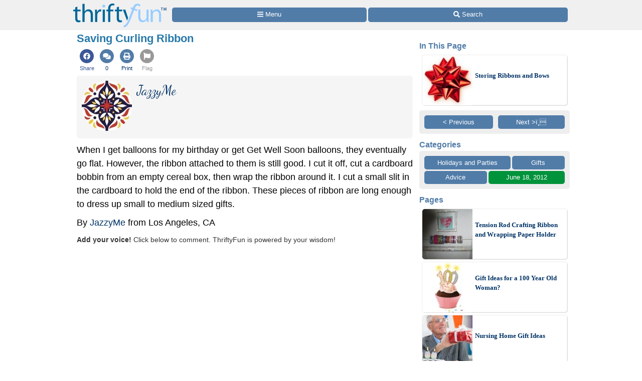

--- FILE ---
content_type: text/html
request_url: https://www.thriftyfun.com/Saving-Curling-Ribbon.html
body_size: 12934
content:
<!doctype html>
<html lang="en" xmlns="http://www.w3.org/1999/xhtml" xmlns:fb="https://www.facebook.com/2008/fbml"><head><meta charset="utf-8"><title>Saving Curling Ribbon | ThriftyFun</title><meta http-equiv="X-UA-Compatible" content="IE=edge"><meta http-equiv="Content-Language" content="en"><meta name="Description" content="When I get balloons for my birthday or get Get Well Soon balloons, they eventually go flat. However, the ribbon attached to them is still good. I cut it off, cut a cardboard bobbin from an empty cereal box, then wrap the ribbon around it."><meta name="robots" content="index,follow,max-image-preview:large"><meta name="viewport" content="width=device-width,minimum-scale=1,initial-scale=1"><meta property="fb:app_id" content="188693417815572"><meta property="og:site_name" content="ThriftyFun"><meta property="og:title" content="Saving Curling Ribbon"><meta property="og:type" content="article"><meta property="og:url" content="https://www.thriftyfun.com/Saving-Curling-Ribbon.html"><meta property="og:description" content="When I get balloons for my birthday or get Get Well Soon balloons, they eventually go flat. However, the ribbon attached to them is still good. I cut it off, cut a cardboard bobbin from an empty cereal box, then wrap the ribbon around it."><link rel="canonical" href="https://www.thriftyfun.com/Saving-Curling-Ribbon.html"><link rel="next" href="https://www.thriftyfun.com/Storing-Ribbon.html"><link rel="prev" href="https://www.thriftyfun.com/tf66057158.tip.html"><link href="https://fonts.googleapis.com/css?family=Dancing%20Script&amp;display=swap" media="all" rel="stylesheet"><style>html{color:#000;background:#FFF}body{font:18px/1.5 verdana,helvetica,clean,sans-serif;*font-size:small;*font:x-small;margin:0;padding:0}a:visited,a:link{color:#036;text-decoration:none}a:hover{color:#999;text-decoration:underline}div{margin:0}h1{margin:1em 0}p{margin-bottom:1em}div,h1,p{padding:0}img{border:0}h1{font-weight:bold}h1{font-size:138.5%}.tf_gd_sel{-webkit-appearance:none;font-size:16px;height:100%;left:0;opacity:0;position:absolute;top:0;width:100%}.tf_gd_btn{background:#517ca8;border-radius:5px;border-width:0;box-sizing:border-box;color:#fff;cursor:pointer;display:inline-block;font-style:normal;font-weight:normal;line-height:1.5;overflow:hidden;padding:.4em 1em;text-align:center;text-decoration:none;vertical-align:middle;white-space:pre}.tf_gd_nil{-webkit-appearance:none;background:0;border:0;margin:0;padding:0;text-decoration:none}button.tf_gd_nil{line-height:19.5px}.tf_gd_rbn{box-sizing:border-box;clear:both;display:-webkit-box-flex;display:-moz-box-flex;display:-webkit-flex;display:-ms-flex;display:flex;margin:20px auto 10px;position:relative;text-align:center;width:100%}.tf_gd_rbn_btn,a.tf_gd_rbn_btn{background:#517ca8;border-radius:5px;color:#fff;cursor:pointer;display:inline-block;flex:1 1 30%;margin-right:3px;max-height:1.8em;overflow:hidden;padding:.4em 1em;text-decoration:none;text-overflow:ellipsis;white-space:pre;width:25%}.tf_gd_rbn_thb,a.tf_gd_rbn_thb{background:#00933B;flex:1 1 30%;max-width:72px}.tf_gd_rbn_flg,a.tf_gd_rbn_flg{background:#999;flex:1 1 3%;max-width:26px;min-width:26px}.tf_gd_rbn_min,a.tf_gd_rbn_min{flex:1 1 30%;max-width:144px}.tf_gd_rbn_lbl,.tf_gd_rbn_rpy{background:#fff;color:#00933B;cursor:auto;flex:1 1 20%;padding:.4em 0;text-align:right}.tf_gd_rbn_rpy{flex:1 1 50%}.tf_gd_btn,.tf_gd_rbn,.tf_gd_fnt{font-family:"Lucida Grande","Lucida Sans Unicode",sans-serif;font-size:13px;font-weight:normal}.sb_26{background:#fff;border-radius:4px;color:#517ca8;display:inline-block;height:15px;padding:3px;vertical-align:top;width:15px}.sb_26 .ga{margin-top:-1px}.sb_26 .sa{height:15px;margin-top:-1px;width:15px}.sb_22{padding:10px 0 0 10px}.sb_14{color:#517ca8;font-family:"Lucida Grande","Lucida Sans Unicode",sans-serif;font-size:16px;font-weight:bold;margin:0 10px;padding-top:10px;text-align:left}.sb_17{bottom:72px;position:fixed;width:300px}.sb_10{background:#eee;border-radius:5px;box-sizing:border-box;clear:both;display:-webkit-box-flex;display:-moz-box-flex;display:-webkit-flex;display:-ms-flex;display:flex;flex-wrap:wrap;font-family:"Lucida Grande","Lucida Sans Unicode",sans-serif;font-size:13px;margin:0 10px}.sb_11{margin-bottom:10px}a.sb_9,span.sb_9{background:#517ca8;border-radius:5px;box-sizing:border-box;color:#fff;flex:1 1 auto;margin:0 3px 3px 0;max-height:2.2em;min-width:80px;overflow:hidden;padding:.3em 1em;text-decoration:none;white-space:pre}a.sb_9{cursor:pointer}.sb_3{padding:10px 7px 7px 10px}a.sb_5{margin:0 10px 10px 0}.sb_7{text-align:right}a.sb_1{background:#517ca8;border-radius:5px;box-sizing:border-box;color:#fff;cursor:pointer;flex:1 1 33%;margin:0 3px 3px 0;overflow:hidden;padding:.3em 1em;text-align:left;text-decoration:none;text-overflow:ellipsis;white-space:pre}.sb_2{box-sizing:border-box;flex:1 1 33%;margin:0 3px 0 0;padding:0 1em}#sb_27{margin:0 0 10px 0;width:100%}#_tf_28{margin-bottom:0;margin-top:0}.sa-gsocial{color:#517ca8;font-size:28px;padding:1px}.sa-c-white{color:#fff}.st_tf39911683_29{box-sizing:border-box;margin:0 -2px;overflow:hidden;text-align:left;width:100%}.st_tf39911683_30{box-sizing:border-box;display:inline-block;vertical-align:top}.st_tf39911683_32{box-sizing:border-box;display:-webkit-box-flex;display:-moz-box-flex;display:-webkit-flex;display:-ms-flex;display:flex;flex-wrap:wrap;font-size:16px;min-height:58px;overflow:hidden;width:100%}.st_tf39911683_35{color:#537DA6;cursor:pointer;display:inline-block;flex:1 1 auto;flex-align:center;line-height:18px;padding:5px 3px;text-align:center;vertical-align:top}.st_tf39911683_40{font-size:11px;text-align:center}.st_tf39911683_43{color:#3B5998}.st_tf39911683_39{color:#999}html{background:#fff}body{background:#fff;margin:0 auto;max-width:1000px}#tf_body{background:#fff}#tf_hdr_bkg{background:#f0f0f0;border-bottom:solid 2px #eee;box-sizing:border-box;font-size:16px;height:45px;left:0;position:absolute;text-align:center;top:0;width:100%;z-index:10001}#hdr_55,#hdr_56{box-sizing:border-box;display:-webkit-box-flex;display:-moz-box-flex;display:-webkit-flex;display:-ms-flex;display:flex;margin:0 auto;max-width:1000px;white-space:pre;width:100%}#hdr_58{display:none}#hdr_59{height:36px;margin:5px 4px 0;vertical-align:top;width:140px}#hdr_60{box-sizing:border-box;display:inline-block;float:left;width:148px}#tf_hdr_arg{box-sizing:border-box;display:inline-block;width:calc(100% - 148px)}#hdr_61{box-sizing:border-box;display:-webkit-box-flex;display:-moz-box-flex;display:-webkit-flex;display:-ms-flex;display:flex;font-family:"Lucida Grande","Lucida Sans Unicode",sans-serif;font-size:13px;height:30px;margin-top:7px;padding:0 4px 0 5px;text-align:left;width:100%}a.hdr_64,span.hdr_64{display:none}a.hdr_63,span.hdr_63{display:inline-block}a.hdr_62,span.hdr_62{background:#517ca8;box-sizing:border-box;color:#fff;cursor:pointer;flex:1 1 auto;margin-right:1px;max-height:2.2em;min-width:16%;overflow:hidden;padding:.3em 0;text-align:center;text-decoration:none;white-space:pre}a.hdr_62:first-child,span.hdr_62:first-child{border-bottom-left-radius:5px;border-top-left-radius:5px}a.hdr_62:last-child,span.hdr_62:last-child{border-bottom-right-radius:5px;border-top-right-radius:5px}#hdr_65{height:45px}.hdr_act_msg{color:#a9bfd6;font-size:smaller;vertical-align:top}#ftr_66{clear:both;font-size:14px;margin:10px 0 126px 0;padding:20px;text-align:center}#tf_hdr_arw{bottom:19px;color:#517ca8;display:none;font-size:38px;height:38px;right:5px;position:fixed;width:38px;z-index:10002}.tf_gd_ad{display:inline-block;text-align:center}.tf_gd_tb{overflow:auto;overflow-y:hidden}.tf_gd_img{border:0;box-sizing:border-box;display:inline-block;float:right;height:auto;margin:0;max-width:calc(100% - 350px);min-width:150px;padding:0 0 10px 20px}.tf_gd_bdr{border-style:solid;border-width:1px}.tf_gd_big{font-size:16px}.tf_gd_bwd{min-width:30%}.tf_gd_bsm{font-size:10px}.tf_gd_rgt{float:right;margin-left:10px}.tf_gd_lft{float:left;margin-right:10px}.tf_gd_fd_act{cursor:pointer}.tf_gd_fd_div{position:relative}.tf_gd_fd_fade{background:rgba(255,255,255,0.5);background:linear-gradient(rgba(255,255,255,0),rgba(255,255,255,0.75),rgba(255,255,255,1));bottom:0;box-sizing:border-box;height:2em;overflow:hidden;position:absolute;text-align:center;width:100%;z-index:10}.tf_gd_fd_wbn{margin:5px;text-align:center}.tf_gdb_wht,a.tf_gdb_wht{background:#fff;color:#517ca8}.tf_gdb_grn,a.tf_gdb_grn{background:#00933B}.tf_gdb_gry,a.tf_gdb_gry{background:#ccc}.tf_gdb_drk,a.tf_gdb_drk{background:#999}.tf_gdb_red,a.tf_gdb_red{background:#C92228}.tf_gdb_orn,a.tf_gdb_orn{background:orange}.tf_gdb_brn,a.tf_gdb_brn{background:#945200}.tf_gdb_prp,a.tf_gdb_prp{background:#aa27a4}.tf_gdb_fbk,a.tf_gdb_fbk{background:#3B5998}.tf_gdc_blk,a.tf_gdc_blk{border-color:#000;color:#000}.tf_gdc_grn,a.tf_gdc_grn{border-color:#00933B;color:#00933B}.tf_gdc_gry,a.tf_gdc_gry{border-color:#ccc;color:#ccc}.tf_gdc_drk,a.tf_gdc_drk{border-color:#555;color:#555}.tf_gdc_red,a.tf_gdc_red{border-color:#C92228;color:#C92228}.tf_gdc_orn,a.tf_gdc_orn{border-color:orange;color:orange}.tf_gdc_brn,a.tf_gdc_brn{border-color:#945200;color:#945200}.tf_gdc_prp,a.tf_gdc_prp{border-color:#aa27a4;color:#aa27a4}.tf_gdc_fbk,a.tf_gdc_fbk{border-color:#3B5998;color:#3B5998}.tf_gd_clr{clear:both}.tf_gd_nw{white-space:nowrap}.bnr_tf{display:none}.bv2m_loc{clear:both;display:-webkit-box-flex;display:-moz-box-flex;display:-webkit-flex;display:-ms-flex;display:flex;flex-wrap:wrap;margin-right:5px}.bv2m_wrp,.bv2n_wrp{background:#fff;box-sizing:border-box;display:inline-block;flex:1 1 240px;margin:5px 0 0 5px;max-width:520px;min-width:260px;position:relative;vertical-align:top;width:100%}.bv2m_pad{background:#fff;margin:0 5px}.bv2m_div,.bv2n_div{border-radius:5px;border:solid 1px #eee;box-sizing:border-box;box-shadow:1px 1px 0 #ddd;cursor:pointer;text-align:left}.bv2m_div{height:176px}.bv2n_div{height:101px}.bv2m_ad{border-radius:5px;border:solid 1px #eee;box-shadow:1px 1px 0 #ddd;box-sizing:border-box;padding-right:5px}.bv2m_txt,.bv2n_txt{box-sizing:border-box;display:inline-block;font-family:Verdana;margin:0 0 0 5px;min-height:24px;overflow:hidden;vertical-align:middle;position:relative}.bv2m_txt{font-size:14px;max-height:175px;width:calc(100% - 180px)}.bv2n_txt{font-size:13px;max-height:100px;width:calc(100% - 105px)}.bv2m_byl{display:inline-block;margin-top:5px;width:100%}.bv2m_fdr{background:rgba(255,255,255,0.5);background:linear-gradient(rgba(255,255,255,0),rgba(255,255,255,0.6),rgba(255,255,255,0.9),rgba(255,255,255,1));bottom:0;box-sizing:border-box;display:block;height:20px;left:0;position:absolute;right:0}.bv2m_ttl{display:inline-block;font-weight:bold;margin:5px 0;width:100%}.bv2m_rlt{background:#fff;border-radius:5px;box-sizing:border-box;color:#517ca8;display:inline-block;text-align:left}.bv2m_img,.bv2n_img{border-bottom-left-radius:5px;border-top-left-radius:5px;border:0 !important;box-sizing:border-box;display:inline-block;vertical-align:middle}.bv2m_img{max-height:175px;width:175px}.bv2n_img{max-height:100px;width:100px}.bv2m_bnr,.bv2n_bnr{box-sizing:border-box;max-height:25px;width:auto}.bv2m_dnr,.bv2n_dnr{background:#F0F0F0;border-top-left-radius:5px;box-sizing:border-box;height:25px;left:1px;position:absolute;text-align:left;top:0}.bv2m_dnr{width:175px}.bv2n_dnr{width:100px}p{margin:10px 0 0;text-align:left}h1{color:#2779aa;font-size:123.1%}h2,h3{color:#333;font-size:108%}ul{margin:10px 0 0;text-align:left}ul>li{list-style-type:disc;margin:0 1.5em 0.5em}li.lh,lh{display:inline-block;font-weight:bold;list-style-type:none;margin:10px 0 0}ol{margin:10px 0;text-align:left}ol>li{list-style-position:inside;list-style-type:decimal;margin:10px 8px 0}.art_sbdy{background:#fff;border:0;display:inline-block;margin:0 10px 5px;overflow:visible;padding:0;vertical-align:top;width:calc(100% - 20px)}.art_top{display:inline-block;width:100%;zoom:1}.jump{cursor:pointer}.top{margin-top:0 !important}img.avatar{border-radius:50%;height:auto;float:left;margin-bottom:5px;margin-right:5px;vertical-align:middle;width:100px}.fbc{margin-left:20px}.fb_hdr{background:#f5f5f5;border-radius:5px;margin:20px 0 10px;padding:10px}.fb_hdr_top{background:#f5f5f5;border-radius:5px;margin-bottom:10px;padding:10px}.fb_ach{color:#036;font-size:15px;font-variant:small-caps}div.fb_flx,p.fb_flx{display:-webkit-box-flex;display:-moz-box-flex;display:-webkit-flex;display:-ms-flex;display:flex;margin:0;padding:0}span.fb_flx,a.fb_flx{flex:1 1 auto;font-family:Verdana;font-size:.75em}div.fb_flx_avt,p.fb_flx_avt{margin-left:110px}.fb_spc{height:10px}p.fb_ftr{clear:both;font-family:Verdana;font-size:.75em;padding:0px 0}a.fb_rpt{color:gray;text-align:right}a.fb_win{color:#c3252b;text-align:right}.fb_wmg{float:right;padding-left:20px;position:relative;top:-10px}.fb_hlp{color:#090;text-align:right;white-space:pre}.fb_hlp_cnt{font-weight:bold}.fb_hlp_zero{display:none}.art_fb_dt{color:grey}a.fb_by:visited,a.fb_by:link{color:#036}.fb_name{font-family:"Dancing Script","Brush Script MT","Segoe Script",cursive;font-size:200%}.art_add{color:#333333;font-size:14px}.ado{box-sizing:border-box;clear:both;margin:30px auto;max-width:336px}.adp{background:#ccc;border-radius:3px;color:#fff;float:right;font-size:9px;margin:5px;padding:3px 5px}.adx{clear:both}.ads{display:block;max-width:100%;width:336px}svg:not(:root).sa{overflow:visible}.sa{display:inline-block;font-size:inherit;height:1em;overflow:visible;vertical-align:-.125em}.sa-w-14{width:0.875em}.sa-w-16{width:1em}.sa-w-18{width:1.125em}.in234{display:none}@media(min-width:524px){.st_tf39911683_29{margin:0}.in234{display:inline}}@media(min-width:774px){.st_tf39911683_35{padding:5px}body{background:#fff}a.hdr_62,span.hdr_62{border-radius:5px;margin-right:3px}#hdr_59{height:48px;margin:7px 6px 0;width:186px}#hdr_60{box-sizing:border-box;display:inline-block;width:198px}#tf_hdr_arg{box-sizing:border-box;display:inline-block;width:calc(100% - 199px)}#tf_hdr_bkg{height:60px}#hdr_61{margin-top:15px}a.hdr_64{display:inline-block}#hdr_65{height:60px}.tf_gd_img{border:1px solid #ccc;margin:0 0 10px 10px;max-width:initial;min-width:300px;padding:5px}.tf_gd_fd_fmob{display:none}.bv2m_wrp{flex:1 1 320px;max-width:640px;min-width:320px}h1{margin:0 0 10px}h2,h3,h4{margin:20px 0 10px}ol>li{list-style-position:outside;margin:10px 2.5em 0}ul>li{list-style-position:outside;margin:0 2.5em 0.5em}.in234{display:inline}}@media(min-width:1024px){.sb_14{margin:0}.sb_10{margin:0}.sb_7{text-align:center}a.sb_1{flex:1 1 100%}a.sb_2{flex:1 1 100%}#sb_27{background:#fff;display:inline-block;margin-top:10px;text-align:center;vertical-align:top;width:300px}.art_sbdy{margin:0 3px 5px;min-height:1000px;padding:0 10px 10px;width:calc(100% - 330px)}.art_top{text-align:left}.in234{display:inline}}@media print{#sb_27{display:none}.st_tf39911683_29{display:none}#tf_hdr_bkg{background:#fff;border:none}#hdr_60{text-align:center;width:100%}#tf_hdr_arg{display:none}#ftr_66{margin-bottom:0}#tf_hdr_arw{display:none}.tf_gd_btn{display:none}.tf_gd_rbn{display:none}.fb_hdr_top{margin-bottom:10px}.art_add{display:none}.admanager{display:none}.ado{display:none}.adp{display:none}.noprint{display:none}body{background:#fff;color:#333;font-family:Georgia,Times,serif;margin:0 auto;max-width:1000px}img,li,p{break-inside:avoid;orphans:3;page-break-inside:avoid;widows:3}h1{font-family:Georgia,Times,cursive;font-size:36px;font-weight:bold;margin:0}h1,h2,h3,h4,h5,h6,h7{break-after:avoid;page-break-after:avoid}hr{border:solid 2px #ccc}ol{column-gap:2em;margin-top:0}ul{column-count:2;column-gap:2em;margin-top:0}}@media screen{.printonly{display:none}}</style><link as="script" href="https://c.amazon-adsystem.com/aax2/apstag.js" rel="preload"><link as="style" href="https://fonts.googleapis.com/css?family=Dancing%20Script&amp;display=swap" rel="preload"><link as="script" href="https://www.googletagmanager.com/gtag/js?id=G-1S8JR9B2QT" rel="preload"><link as="script" href="https://securepubads.g.doubleclick.net/tag/js/gpt.js" rel="preload"><link as="script" href="https://code.jquery.com/jquery-3.6.0.min.js" rel="preload"></head><body><a id="top" role="none"></a><div id="tf_hdr_bkg"><div id="hdr_57"><div id="hdr_55"><div id="hdr_60"><a aria-label="Home Page" data-google-interstitial="false" href="//www.thriftyfun.com/"><img alt="" height="48" id="hdr_59" nopin="nopin" src="//img.thrfun.com/images/thriftyfun186x48.png" width="186"></a></div><div id="tf_hdr_arg"><div id="hdr_61"><a aria-label="Site Menu" class="hdr_62 hdr_63" data-google-interstitial="false" href="//www.thriftyfun.com/tf/menu.html"><svg aria-hidden="true" focusable="false" data-prefix="fas" data-icon="bars" class="sa sa-bars sa-w-14" role="img" xmlns="http://www.w3.org/2000/svg" viewBox="0 0 448 512"><use xlink:href="#sa-bars"></use></svg><span class="in234"> Menu</span></a><a aria-label="Site Search" class="hdr_62 hdr_63" data-google-interstitial="false" href="//www2.thriftyfun.com/search/google_results.lasso"><svg aria-hidden="true" focusable="false" data-prefix="fas" data-icon="search" class="sa sa-search sa-w-16" role="img" xmlns="http://www.w3.org/2000/svg" viewBox="0 0 512 512"><use xlink:href="#sa-search"></use></svg><span class="in234"> Search</span></a></div></div></div><div id="hdr_58"><div id="hdr_56">social</div></div></div></div><div id="hdr_65"></div><div class="art_sbdy"><h1 id="_tf_28">Saving Curling Ribbon</h1><div class="st_tf39911683_29"><div class="st_tf39911683_30"><div class="st_tf39911683_32"><a class="jumpnew st_tf39911683_35" data-google-interstitial="false" href="https://www.facebook.com/dialog/share?href=https%3a%2f%2fwww.thriftyfun.com%2fSaving-Curling-Ribbon.html&amp;app_id=188693417815572&amp;display=page&amp;hashtag=%23ThriftyFun&amp;redirect_uri=https%3a%2f%2fwww.thriftyfun.com%2fSaving-Curling-Ribbon.html"><span class="st_tf39911683_43 sa-gsocial"><svg aria-hidden="true" focusable="false" data-prefix="fab" data-icon="facebook" class="sa sa-facebook sa-w-16" role="img" xmlns="http://www.w3.org/2000/svg" viewBox="0 0 1024 1024"><circle cx="512" cy="512" r="512" fill="currentColor"></circle><use xlink:href="#sa-facebook" class="sa-c-white" transform="translate(256,256)"></use></svg></span><div class="st_tf39911683_40 st_tf39911683_43">Share</div></a><a class="jump st_tf39911683_35" data-google-interstitial="false" href="#feedback"><span class="sa-gsocial"><svg aria-hidden="true" focusable="false" data-prefix="fas" data-icon="comments" class="sa sa-comments sa-w-16" role="img" xmlns="http://www.w3.org/2000/svg" viewBox="0 0 1024 1024"><circle cx="512" cy="512" r="512" fill="currentColor"></circle><use xlink:href="#sa-comments" class="sa-c-white" transform="translate(224,256)"></use></svg></span><div class="st_tf39911683_40">0</div></a><a class="jump st_tf39911683_35" data-google-interstitial="false" href="//www2.thriftyfun.com/print.lasso?tf_index=tf39911683"><span class="sa-gsocial"><svg aria-hidden="true" focusable="false" data-prefix="fas" data-icon="print" class="sa sa-print sa-w-16" role="img" xmlns="http://www.w3.org/2000/svg" viewBox="0 0 1024 1024"><circle cx="512" cy="512" r="512" fill="currentColor"></circle><use xlink:href="#sa-print" class="sa-c-white" transform="translate(256,256)"></use></svg></span><div class="st_tf39911683_40">Print</div></a><a class="jump st_tf39911683_35" data-google-interstitial="false" href="//www2.thriftyfun.com/_dialogs/report.lasso?article=tf39911683"><span class="st_tf39911683_39 sa-gsocial"><svg aria-hidden="true" focusable="false" data-prefix="fas" data-icon="flag" class="sa sa-flag sa-w-16" role="img" xmlns="http://www.w3.org/2000/svg" viewBox="0 0 1024 1024"><circle cx="512" cy="512" r="512" fill="currentColor"></circle><use xlink:href="#sa-flag" class="sa-c-white" transform="translate(256,256)"></use></svg></span><div class="st_tf39911683_40 st_tf39911683_39">Flag</div></a></div></div></div><div class="art_top"><div class="fb_hdr_top"><a href="//www.thriftyfun.com/tf/profile/762/thr14905762/index.html"><img  class="_im251818 avatar" height="100" onerror="imgerr(this)" src="https://img.thrfun.com/img/251/818/istock_27_ts9.jpg" width="100"></a><div class="fb_flx fb_flx_avt"><span class="fb_flx"><a href="//www.thriftyfun.com/tf/profile/762/thr14905762/index.html" class="fb_by" itemprop="url" target="_top"><span itemprop="name" class="fb_name">JazzyMe</span></a></span></div><div class="tf_gd_clr"></div></div><div itemprop="text"><p class="top">When I get balloons for my birthday or get Get Well Soon balloons, they eventually go flat. However, the ribbon attached to them is still good. I cut it off, cut a cardboard bobbin from an empty cereal box, then wrap the ribbon around it. I cut a small slit in the cardboard to hold the end of the ribbon. These pieces of ribbon are long enough to dress up small to medium sized gifts.

<div class="ado" id="_tf_53"><div class="adp">Advertisement</div><br><ins class="admanager ads" id="dfp_54"></ins><div class="adx"></div></div><P>By <a href="//www.thriftyfun.com/tf/profile/762/thr14905762/index.html">JazzyMe</a> from Los Angeles, CA</p></div><div class="art_wrp"><a name="feedback"></a><div id="fb_tf39911683" style="margin-top:10px"></div></div><p class="art_add"><b>Add your voice!</b> Click below to comment. ThriftyFun is powered by your wisdom!<div class="tf_gd_rbn"><span class="tf_gd_rbn_btn tf_gd_rbn_lbl">&nbsp;</span></div></div><a id="tf_shf_mkr" role="none"></a></div><div id="sb_27"><div class="bv2m_loc sb_11"><div class="sb_14">In This Page</div><div class="bv2n_wrp"><div class="bv2n_div jump" data-href="https://www.thriftyfun.com/tf/Organizing/Miscellaneous/Storing-Ribbons-and-Bows.html"><img alt="Storing Ribbons and Bows" class="_im8238 bv2n_img" height="100" layout="fixed" nopin="nopin" onerror="imgerr(this)" src="https://img.thrfun.com/img/008/238/red_bow_ts.jpg" width="100"><div class="bnr_tf bv2n_dnr"><img class="bv2n_bnr" height="25" src="//img.thrfun.com/images/thriftyfun97x25.png" width="97"></div><p class="bv2n_txt"><a class="bv2m_ttl" href="https://www.thriftyfun.com/tf/Organizing/Miscellaneous/Storing-Ribbons-and-Bows.html">Storing Ribbons and Bows</a><br><br><span class="bv2m_fdr">&nbsp;</span></p></div></div><div class="bv2n_wrp bv2m_pad"></div><div class="bv2n_wrp bv2m_pad"></div></div><div class="sb_10 sb_22"><a href="https://www.thriftyfun.com/tf66057158.tip.html" class="sb_9 sb_5" rel="prev">&lt; Previous</a><a href="https://www.thriftyfun.com/Storing-Ribbon.html" class="sb_9 sb_5 sb_7" rel="next">Next &gt;ï¸</a></div><div class="sb_14">Categories</div><div class="sb_10 sb_3"><a class="sb_9" href="//www.thriftyfun.com/tf/Holidays/index.html">Holidays and Parties</a> <a class="sb_9" href="//www.thriftyfun.com/tf/Holidays/Gifts/index.html">Gifts</a> <a class="sb_9" href="//www.thriftyfun.com/tf/Holidays/Gifts/Advice/index.html">Advice</a><a class="sb_9 tf_gdb_grn" href="//www.thriftyfun.com//tf/2012/06/18/index.html">June 18, 2012</a></div><div class="sb_14">Pages</div><div class="bv2m_loc"><div class="bv2n_wrp"><div class="bv2n_div jump" data-href="https://www.thriftyfun.com/Tension-Rod-Crafting-Ribbon-and-Wrapping-Paper-Holder-1.html"><img alt="Tension Rod Crafting Ribbon Holder" class="_im126871 bv2n_img" height="100" layout="fixed" nopin="nopin" onerror="imgerr(this)" src="https://img.thrfun.com/img/126/871/crafting_tension_rod_9_ts5.jpg" width="100"><div class="bnr_tf bv2n_dnr"><img class="bv2n_bnr" height="25" src="//img.thrfun.com/images/thriftyfun97x25.png" width="97"></div><p class="bv2n_txt"><a class="bv2m_ttl" href="https://www.thriftyfun.com/Tension-Rod-Crafting-Ribbon-and-Wrapping-Paper-Holder-1.html">Tension Rod Crafting Ribbon and Wrapping Paper Holder</a><br><br><span class="bv2m_fdr">&nbsp;</span></p></div></div><div class="bv2n_wrp"><div class="bv2n_div jump" data-href="https://www.thriftyfun.com/tf75471797.tip.html"><img alt="A cupcake for a 100th birthday." class="_im137939 bv2n_img" height="100" layout="fixed" nopin="nopin" onerror="imgerr(this)" src="https://img.thrfun.com/img/137/939/cupcake_ts3.jpg" width="100"><div class="bnr_tf bv2n_dnr"><img class="bv2n_bnr" height="25" src="//img.thrfun.com/images/thriftyfun97x25.png" width="97"></div><p class="bv2n_txt"><a class="bv2m_ttl" href="https://www.thriftyfun.com/tf75471797.tip.html">Gift Ideas for a 100 Year Old Woman?</a><br><br><span class="bv2m_fdr">&nbsp;</span></p></div></div><div class="bv2n_wrp"><div class="bv2n_div jump" data-href="https://www.thriftyfun.com/Nursing-Home-Gift-Ideas-1.html"><img alt="Elderly man receiving a birthday gift" class="_im83399 bv2n_img" height="100" layout="fixed" nopin="nopin" onerror="imgerr(this)" src="https://img.thrfun.com/img/083/399/seniorgift_ts4.jpg" width="100"><div class="bnr_tf bv2n_dnr"><img class="bv2n_bnr" height="25" src="//img.thrfun.com/images/thriftyfun97x25.png" width="97"></div><p class="bv2n_txt"><a class="bv2m_ttl" href="https://www.thriftyfun.com/Nursing-Home-Gift-Ideas-1.html">Nursing Home Gift Ideas</a><br><br><span class="bv2m_fdr">&nbsp;</span></p></div></div><div class="bv2n_wrp"><div class="bv2n_div jump" data-href="https://www.thriftyfun.com/tf29149792.tip.html"><img alt="Someone curling hair with a pink and black curling iron." class="_im4477 bv2n_img" height="100" layout="fixed" nopin="nopin" onerror="imgerr(this)" src="https://img.thrfun.com/img/004/477/curling_iron_ts3.jpg" width="100"><div class="bnr_tf bv2n_dnr"><img class="bv2n_bnr" height="25" src="//img.thrfun.com/images/thriftyfun97x25.png" width="97"></div><p class="bv2n_txt"><a class="bv2m_ttl" href="https://www.thriftyfun.com/tf29149792.tip.html">Cleaning a Curling Iron</a><br><br><span class="bv2m_fdr">&nbsp;</span></p></div></div><div class="bv2n_wrp"><div class="bv2n_div jump" data-href="https://www.thriftyfun.com/Curling-Iron-Holder-Ideas.html"><img alt="Curling Iron Holder Crafts" class="_im20781 bv2n_img" height="100" layout="fixed" nopin="nopin" onerror="imgerr(this)" src="https://img.thrfun.com/img/020/781/curling_iron_holder_crafts_ts2.jpg" width="100"><div class="bnr_tf bv2n_dnr"><img class="bv2n_bnr" height="25" src="//img.thrfun.com/images/thriftyfun97x25.png" width="97"></div><p class="bv2n_txt"><a class="bv2m_ttl" href="https://www.thriftyfun.com/Curling-Iron-Holder-Ideas.html">Curling Iron Holder Ideas</a><br><br><span class="bv2m_fdr">&nbsp;</span></p></div></div><div class="bv2n_wrp"><div class="bv2n_div jump" data-href="https://www.thriftyfun.com/Reducing-the-Bulk-of-Craft-Ribbon-1.html"><img alt="Reducing the Bulk of Craft Ribbon - folded ribbon with paper clips" class="_im221878 bv2n_img" height="100" layout="fixed" nopin="nopin" onerror="imgerr(this)" src="https://img.thrfun.com/img/221/878/reducing_the_bulk_of_your_craft_ribbon_1_ts5.jpg" width="100"><div class="bnr_tf bv2n_dnr"><img class="bv2n_bnr" height="25" src="//img.thrfun.com/images/thriftyfun97x25.png" width="97"></div><p class="bv2n_txt"><a class="bv2m_ttl" href="https://www.thriftyfun.com/Reducing-the-Bulk-of-Craft-Ribbon-1.html">Reducing the Bulk of Craft Ribbon</a><br><br><span class="bv2m_fdr">&nbsp;</span></p></div></div><div class="bv2m_wrp bv2m_pad"></div><div class="bv2m_wrp bv2m_pad"></div></div><div class="sb_14">More</div><div class="sb_10 sb_3"><a href="/tf/Home_and_Garden/Gardening/index.html" class="sb_1 tf_gdb_grn"><div class="sb_26">&#x1f33b;</div> Gardening</a><a href="/tf/Holidays/Fathers_Day/index.html" class="sb_1 tf_gdb_red"><div class="sb_26">&#x1f454;</div> Father&#39;s Day Ideas!</a><a href="/tf/Holidays/Fourth_Of_July/index.html" class="sb_1"><div class="sb_26">&#x1f386;</div> Fourth of July Ideas!</a><a href="https://www.facebook.com/ThriftyFunFB" class="sb_1 tf_gdb_fbk" rel="nofollow noopener" target="_blank"><div class="sb_26 tf_gdc_fbk"><svg aria-hidden="true" focusable="false" data-prefix="fab" data-icon="facebook" class="sa sa-facebook sa-w-16" role="img" xmlns="http://www.w3.org/2000/svg" viewBox="0 0 512 512"><use xlink:href="#sa-facebook"></use></svg></div> Facebook</a><a href="https://www.pinterest.com/thriftyfun/pins/" class="sb_1 tf_gdb_red" rel="nofollow noopener" target="_blank"><div class="sb_26 tf_gdc_red"><svg aria-hidden="true" focusable="false" data-prefix="fab" data-icon="pinterest" class="sa sa-pinterest sa-w-16" role="img" xmlns="http://www.w3.org/2000/svg" viewBox="0 0 496 512"><use xlink:href="#sa-pinterest"></use></svg></div> Pinterest</a><a href="https://www.youtube.com/user/thriftyfun" class="sb_1 tf_gdb_red" rel="nofollow noopener" target="_blank"><div class="sb_26 tf_gdc_red"><svg aria-hidden="true" focusable="false" data-prefix="fab" data-icon="youtube" class="sa sa-youtube sa-w-18" role="img" xmlns="http://www.w3.org/2000/svg" viewBox="0 0 576 512"><use xlink:href="#sa-youtube"></use></svg></div> YouTube</a><a href="https://www.instagram.com/thriftyfuntips/" class="sb_1 tf_gdb_prp" rel="nofollow noopener" target="_blank"><div class="sb_26 tf_gdc_prp"><svg aria-hidden="true" focusable="false" data-prefix="fab" data-icon="instagram" class="sa sa-instagram sa-w-14" role="img" xmlns="http://www.w3.org/2000/svg" viewBox="0 0 448 512"><use xlink:href="#sa-instagram"></use></svg></div> Instagram</a><span class="sb_2"></span><span class="sb_2"></span></div><div class="sb_14">Categories</div><div class="sb_10 sb_3"><a class="sb_1" href="//www.thriftyfun.com/tf/Better_Living/index.html">Better Living</a><a class="sb_1" href="//www.thriftyfun.com/tf/Budget_and_Finance/index.html">Budget &amp; Finance</a><a class="sb_1" href="//www.thriftyfun.com/tf/Business_and_Legal/index.html">Business and Legal</a><a class="sb_1" href="//www.thriftyfun.com/tf/Computers/index.html">Computers</a><a class="sb_1" href="//www.thriftyfun.com/tf/Consumer_Advice/index.html">Consumer Advice</a><a class="sb_1" href="//www.thriftyfun.com/tf/Covid19/index.html">Coronavirus</a><a class="sb_1" href="//www.thriftyfun.com/tf/Crafts/index.html">Crafts</a><a class="sb_1" href="//www.thriftyfun.com/tf/Education/index.html">Education</a><a class="sb_1" href="//www.thriftyfun.com/tf/Entertainment/index.html">Entertainment</a><a class="sb_1" href="//www.thriftyfun.com/tf/Food_and_Recipes/index.html">Food and Recipes</a><a class="sb_1" href="//www.thriftyfun.com/tf/Health_and_Body/index.html">Health &amp; Beauty</a><a class="sb_1" href="//www.thriftyfun.com/tf/Holidays/index.html">Holidays and Parties</a><a class="sb_1" href="//www.thriftyfun.com/tf/Home_and_Garden/index.html">Home and Garden</a><a class="sb_1" href="//www.thriftyfun.com/tf/Make_Your_Own/index.html">Make Your Own</a><a class="sb_1" href="//www.thriftyfun.com/tf/Organizing/index.html">Organizing</a><a class="sb_1" href="//www.thriftyfun.com/tf/Parenting/index.html">Parenting</a><a class="sb_1" href="//www.thriftyfun.com/tf/Pets/index.html">Pets</a><a class="sb_1" href="//www.thriftyfun.com/tf/Photos/index.html">Photos</a><a class="sb_1" href="//www.thriftyfun.com/tf/Travel_and_Recreation/index.html">Travel and Recreation</a><a class="sb_1" href="//www.thriftyfun.com/tf/WeddingsForLess/index.html">Weddings</a><span class="sb_2"></span><span class="sb_2"></span></div><div class="gd_clr"></div></div><div id="ftr_66">Published by ThriftyFun. <br><span class="noprint">Desktop Page | <a class="sw_cr" data-google-interstitial="false" href="//www.thriftyfun.com/mobile.lasso?u=https%3a%2f%2fwww.thriftyfun.com%2fSaving-Curling-Ribbon.html" rel="nofollow noopener">View Mobile</a><br><a data-google-interstitial="false" href="//www.thriftyfun.com/tf/disclaimer.html">Disclaimer</a> | <a data-google-interstitial="false" href="//www.thriftyfun.com/tf/privacy.html">Privacy Policy</a> | <a data-google-interstitial="false" href="//www2.thriftyfun.com/about/contact.lasso">Contact Us</a><br>Generated 2024-05-21 17:21:22 in 2 secs. <a data-google-interstitial="false" href="//www2.thriftyfun.com/_dialogs/info.lasso?i=tf39911683&amp;m=2024-05-21T17%3a21%3a22" rel="nofollow noopener">⛅️️</a><br></span>&copy; 1997-2024 by Cumuli, Inc. All Rights Reserved. <span class="printonly"><br>https://www.thriftyfun.com/Saving-Curling-Ribbon.html</span></div><a aria-label="Top of Page" href="#top"><div id="tf_hdr_arw"><svg aria-hidden="true" focusable="false" data-prefix="fas" data-icon="chevron-up" class="sa sa-chevron-up sa-w-16" role="img" xmlns="http://www.w3.org/2000/svg" viewBox="0 0 1024 1024"><circle cx="512" cy="512" r="512" fill="currentColor"></circle><use xlink:href="#sa-chevron-up" class="sa-c-white" transform="translate(288,256)"></use></svg></div></a><a id="bottom" role="none"></a><!-- SVG Graphics based on Font Awesome Free 5.12.1 by @fontawesome - https://fontawesome.com License - https://fontawesome.com/license/free (Icons: CC BY 4.0, Fonts: SIL OFL 1.1, Code: MIT License) --><svg aria-hidden="true" style="display:none"><symbol id="sa-facebook"><path fill="currentColor" d="M504 256C504 119 393 8 256 8S8 119 8 256c0 123.78 90.69 226.38 209.25 245V327.69h-63V256h63v-54.64c0-62.15 37-96.48 93.67-96.48 27.14 0 55.52 4.84 55.52 4.84v61h-31.28c-30.8 0-40.41 19.12-40.41 38.73V256h68.78l-11 71.69h-57.78V501C413.31 482.38 504 379.78 504 256z"></path></symbol><symbol id="sa-pinterest"><path fill="currentColor" d="M496 256c0 137-111 248-248 248-25.6 0-50.2-3.9-73.4-11.1 10.1-16.5 25.2-43.5 30.8-65 3-11.6 15.4-59 15.4-59 8.1 15.4 31.7 28.5 56.8 28.5 74.8 0 128.7-68.8 128.7-154.3 0-81.9-66.9-143.2-152.9-143.2-107 0-163.9 71.8-163.9 150.1 0 36.4 19.4 81.7 50.3 96.1 4.7 2.2 7.2 1.2 8.3-3.3.8-3.4 5-20.3 6.9-28.1.6-2.5.3-4.7-1.7-7.1-10.1-12.5-18.3-35.3-18.3-56.6 0-54.7 41.4-107.6 112-107.6 60.9 0 103.6 41.5 103.6 100.9 0 67.1-33.9 113.6-78 113.6-24.3 0-42.6-20.1-36.7-44.8 7-29.5 20.5-61.3 20.5-82.6 0-19-10.2-34.9-31.4-34.9-24.9 0-44.9 25.7-44.9 60.2 0 22 7.4 36.8 7.4 36.8s-24.5 103.8-29 123.2c-5 21.4-3 51.6-.9 71.2C65.4 450.9 0 361.1 0 256 0 119 111 8 248 8s248 111 248 248z"></path></symbol><symbol id="sa-youtube"><path fill="currentColor" d="M549.655 124.083c-6.281-23.65-24.787-42.276-48.284-48.597C458.781 64 288 64 288 64S117.22 64 74.629 75.486c-23.497 6.322-42.003 24.947-48.284 48.597-11.412 42.867-11.412 132.305-11.412 132.305s0 89.438 11.412 132.305c6.281 23.65 24.787 41.5 48.284 47.821C117.22 448 288 448 288 448s170.78 0 213.371-11.486c23.497-6.321 42.003-24.171 48.284-47.821 11.412-42.867 11.412-132.305 11.412-132.305s0-89.438-11.412-132.305zm-317.51 213.508V175.185l142.739 81.205-142.739 81.201z"></path></symbol><symbol id="sa-instagram"><path fill="currentColor" d="M224.1 141c-63.6 0-114.9 51.3-114.9 114.9s51.3 114.9 114.9 114.9S339 319.5 339 255.9 287.7 141 224.1 141zm0 189.6c-41.1 0-74.7-33.5-74.7-74.7s33.5-74.7 74.7-74.7 74.7 33.5 74.7 74.7-33.6 74.7-74.7 74.7zm146.4-194.3c0 14.9-12 26.8-26.8 26.8-14.9 0-26.8-12-26.8-26.8s12-26.8 26.8-26.8 26.8 12 26.8 26.8zm76.1 27.2c-1.7-35.9-9.9-67.7-36.2-93.9-26.2-26.2-58-34.4-93.9-36.2-37-2.1-147.9-2.1-184.9 0-35.8 1.7-67.6 9.9-93.9 36.1s-34.4 58-36.2 93.9c-2.1 37-2.1 147.9 0 184.9 1.7 35.9 9.9 67.7 36.2 93.9s58 34.4 93.9 36.2c37 2.1 147.9 2.1 184.9 0 35.9-1.7 67.7-9.9 93.9-36.2 26.2-26.2 34.4-58 36.2-93.9 2.1-37 2.1-147.8 0-184.8zM398.8 388c-7.8 19.6-22.9 34.7-42.6 42.6-29.5 11.7-99.5 9-132.1 9s-102.7 2.6-132.1-9c-19.6-7.8-34.7-22.9-42.6-42.6-11.7-29.5-9-99.5-9-132.1s-2.6-102.7 9-132.1c7.8-19.6 22.9-34.7 42.6-42.6 29.5-11.7 99.5-9 132.1-9s102.7-2.6 132.1 9c19.6 7.8 34.7 22.9 42.6 42.6 11.7 29.5 9 99.5 9 132.1s2.7 102.7-9 132.1z"></path></symbol><symbol id="sa-circle"><path fill="currentColor" d="M256 8C119 8 8 119 8 256s111 248 248 248 248-111 248-248S393 8 256 8z"></path></symbol><symbol id="sa-comments"><path fill="currentColor" d="M416 192c0-88.4-93.1-160-208-160S0 103.6 0 192c0 34.3 14.1 65.9 38 92-13.4 30.2-35.5 54.2-35.8 54.5-2.2 2.3-2.8 5.7-1.5 8.7S4.8 352 8 352c36.6 0 66.9-12.3 88.7-25 32.2 15.7 70.3 25 111.3 25 114.9 0 208-71.6 208-160zm122 220c23.9-26 38-57.7 38-92 0-66.9-53.5-124.2-129.3-148.1.9 6.6 1.3 13.3 1.3 20.1 0 105.9-107.7 192-240 192-10.8 0-21.3-.8-31.7-1.9C207.8 439.6 281.8 480 368 480c41 0 79.1-9.2 111.3-25 21.8 12.7 52.1 25 88.7 25 3.2 0 6.1-1.9 7.3-4.8 1.3-2.9.7-6.3-1.5-8.7-.3-.3-22.4-24.2-35.8-54.5z"></path></symbol><symbol id="sa-print"><path fill="currentColor" d="M448 192V77.25c0-8.49-3.37-16.62-9.37-22.63L393.37 9.37c-6-6-14.14-9.37-22.63-9.37H96C78.33 0 64 14.33 64 32v160c-35.35 0-64 28.65-64 64v112c0 8.84 7.16 16 16 16h48v96c0 17.67 14.33 32 32 32h320c17.67 0 32-14.33 32-32v-96h48c8.84 0 16-7.16 16-16V256c0-35.35-28.65-64-64-64zm-64 256H128v-96h256v96zm0-224H128V64h192v48c0 8.84 7.16 16 16 16h48v96zm48 72c-13.25 0-24-10.75-24-24 0-13.26 10.75-24 24-24s24 10.74 24 24c0 13.25-10.75 24-24 24z"></path></symbol><symbol id="sa-flag"><path fill="currentColor" d="M349.565 98.783C295.978 98.783 251.721 64 184.348 64c-24.955 0-47.309 4.384-68.045 12.013a55.947 55.947 0 0 0 3.586-23.562C118.117 24.015 94.806 1.206 66.338.048 34.345-1.254 8 24.296 8 56c0 19.026 9.497 35.825 24 45.945V488c0 13.255 10.745 24 24 24h16c13.255 0 24-10.745 24-24v-94.4c28.311-12.064 63.582-22.122 114.435-22.122 53.588 0 97.844 34.783 165.217 34.783 48.169 0 86.667-16.294 122.505-40.858C506.84 359.452 512 349.571 512 339.045v-243.1c0-23.393-24.269-38.87-45.485-29.016-34.338 15.948-76.454 31.854-116.95 31.854z"></path></symbol><symbol id="sa-bars"><path fill="currentColor" d="M16 132h416c8.837 0 16-7.163 16-16V76c0-8.837-7.163-16-16-16H16C7.163 60 0 67.163 0 76v40c0 8.837 7.163 16 16 16zm0 160h416c8.837 0 16-7.163 16-16v-40c0-8.837-7.163-16-16-16H16c-8.837 0-16 7.163-16 16v40c0 8.837 7.163 16 16 16zm0 160h416c8.837 0 16-7.163 16-16v-40c0-8.837-7.163-16-16-16H16c-8.837 0-16 7.163-16 16v40c0 8.837 7.163 16 16 16z"></path></symbol><symbol id="sa-search"><path fill="currentColor" d="M505 442.7L405.3 343c-4.5-4.5-10.6-7-17-7H372c27.6-35.3 44-79.7 44-128C416 93.1 322.9 0 208 0S0 93.1 0 208s93.1 208 208 208c48.3 0 92.7-16.4 128-44v16.3c0 6.4 2.5 12.5 7 17l99.7 99.7c9.4 9.4 24.6 9.4 33.9 0l28.3-28.3c9.4-9.4 9.4-24.6.1-34zM208 336c-70.7 0-128-57.2-128-128 0-70.7 57.2-128 128-128 70.7 0 128 57.2 128 128 0 70.7-57.2 128-128 128z"></path></symbol><symbol id="sa-chevron-up"><path fill="currentColor" d="M240.971 130.524l194.343 194.343c9.373 9.373 9.373 24.569 0 33.941l-22.667 22.667c-9.357 9.357-24.522 9.375-33.901.04L224 227.495 69.255 381.516c-9.379 9.335-24.544 9.317-33.901-.04l-22.667-22.667c-9.373-9.373-9.373-24.569 0-33.941L207.03 130.525c9.372-9.373 24.568-9.373 33.941-.001z"></path></symbol></svg><div id="fb-root"></div><script>if(!window.tf)window.tf={};tf.now=Date.now();document.domain="thriftyfun.com";window.tf.js=function(s,a,c){var e=document.createElement("script");e.src=s;e.type="text/javascript";if(a)e.async=1;var d=false;if(c){e.onload=e.onreadystatechange=function(){if(!d){d=true;c();e.onload=e.onreadystatechange=null;};};};document.head.appendChild(e);};window.tf.rdy=function(fn){if(document.readyState=="complete"){return fn();}if(window.addEventListener){window.addEventListener("load",fn,false);}else if(window.attachEvent){window.attachEvent("onload",fn);}else{window.onload=fn;}};window.imgerr=function(o){if(o.src.indexOf("img.thrfun")>0){setTimeout(function(){o.src=o.src.replace("img.thrfun","images.thriftyfun");o.onerror=null;},250);}else{setTimeout(function(){o.src="[data-uri]";o.onerror=null;},250);}};window.end=function(e){try{e.preventDefault();e.stopPropagation();}catch(x){};return false;};tf.adsf=function(s){var o=[],h=screen.height,w=screen.width;for(var i=0;i<s.length;i++){if(s[i].length==2&&s[i][0]<=w&&s[i][1]<=h)o.push(s[i]);}return o;};tf.js("https://www.googletagmanager.com/gtag/js?id=G-1S8JR9B2QT",true);window.dataLayer=window.dataLayer||[];function gtag(){dataLayer.push(arguments);}gtag("js",new Date());gtag("config", "G-1S8JR9B2QT");tf.js("https://securepubads.g.doubleclick.net/tag/js/gpt.js",true);window.googletag=window.googletag||{cmd:[]};googletag.cmd.push(function(){googletag.pubads().set("adsense_channel_ids","5318846141").setTargeting("c","Holidays").setTargeting("m","hol").setTargeting("s","tf").setTargeting("t","article");!function(a9,a,p,s,t,A,g){if(a[a9])return;function q(c,r){a[a9]._Q.push([c,r])}a[a9]={init:function(){q("i",arguments)},fetchBids:function(){q("f",arguments)},setDisplayBids:function(){},targetingKeys:function(){return[]},_Q:[]};A=p.createElement(s);A.async=!0;A.src=t;g=p.getElementsByTagName(s)[0];g.parentNode.insertBefore(A,g)}("apstag",window,document,"script","//c.amazon-adsystem.com/aax2/apstag.js");apstag.init({pubID:"6d968b21-a9fb-4d32-b701-2c913c619cb4",adServer:"googletag"});var apsslots=[];
googletag.pubads().set("adsense_channel_ids","5318846141");googletag.defineSlot("/1005423/any_art_dsk_v1",tf.adsf([[480,320],[336,280],[300,250]]),"dfp_54").setTargeting("x","559").addService(googletag.pubads());apsslots.push({slotName:"/1005423/any_art_dsk_v1",sizes:tf.adsf([[480,320],[336,280],[300,250]]),slotID:"dfp_54"});googletag.pubads().enableLazyLoad({fetchMarginPercent:500,renderMarginPercent:200,mobileScaling:2.0});googletag.pubads().addEventListener("slotRenderEnded",function(e){if(e.isEmpty){var i=e.slot.getSlotElementId(),d=document.getElementById(i);if(d){d.parentNode.style.display="none";console.log("Hide Empty Ad",i,e.slot.getAdUnitPath());}}});googletag.pubads().disableInitialLoad();googletag.pubads().enableSingleRequest();googletag.enableServices();apstag.fetchBids({slots:apsslots,timeout:2e3},function(bids){googletag.cmd.push(function(){apstag.setDisplayBids();googletag.pubads().refresh();});});});tf.js("https://code.jquery.com/jquery-3.6.0.min.js",true,function(){/* lazy() */tf.rdy(function(){if(!window.tf.art)window.tf.art={};tf.art.index="tf39911683";tf.art.dat="2024-05-21T17:21:22";tf.art.mod="all";tf.art.srt="relevance";tf.art.len=65536;tf.art.site="tf";window.tf.prt_bsy=false;window.tf.prt=function(){if(tf.prt_bsy){return end(e);}tf.prt_bsy=true;console.log("TF Preparing Print Layout");tf.dovis("img");tf.exvis("ad");tf.exvis("slk");tf.exvis("shf");$("#tf_hdr_ftr,#tf_hdr_arw,#tf_pr_msg").hide();$("#tf_hdr_bkg").show();try{$(".slick-slideshow").slick("unslick");}catch(x){};setTimeout(function(){tf.prt_bsy=false},1000);};googletag.cmd.push(function(){googletag.display("dfp_54");});if(!window.tf.hdr)window.tf.hdr={};window.tf.hdr.scroll=0;window.tf.hdr.scrdir="";$(document).on("click",".tf_gd_cfm",function(e){var m=$(this).data("cfmmsg");if(!m||m=="")m="Are you sure?";if(!confirm(m))return end(e);});window.tf.update=function(o){if(o){if(o.location)window.open(o.location,o.target||"_self","location,menubar,status,toolbar");if(o.html)$.each(o.html,function(i,x){$("#"+i).html(x);});if(o.append)$.each(o.append,function(i,x){$("#"+i).append(x);});if(o.prepend)$.each(o.prepend,function(i,x){$("#"+i).prepend(x);});if(o.text)$.each(o.text,function(i,x){$("#"+i).text(x);});if(o.css)$.each(o.css,function(i,x){$("#"+i).css(x);});if(o.val)$.each(o.val,function(i,x){$("#"+i).val(x);});if(o.js)$.each(o.js,function(i,x){setTimeout(x)});}};window.tf.vis=[];window.tf.vis_bsy=false;window.tf.ifvis=function(el,cb,mn){var $w=$(window),wt=$w.scrollTop(),wh=$w.height();if(mn&&mn>0&&wt<mn)return false;var $el=$(el);for(var i=0;i<$el.length;i++){if($($el[i]).offset().top<wt+(2*wh)){if(cb)cb($($el[i]));return true;}}return false;};window.tf.scvis=function(e){if(tf.vis_bsy){return end(e);}tf.vis_bsy=true;if(tf.vis.length>0){for(var i=tf.vis.length-1;i>=0;i--){if(tf.ifvis(tf.vis[i][0],tf.vis[i][1],tf.vis[i][2]))tf.vis.splice(i,1);}}setTimeout(function(){tf.vis_bsy=false},250);if(tf.vis.length==0)$(window).off("scroll.tf.scvis");return end(e);};window.tf.onvis=function(el,cb,mn,tg){if(!mn)var mn=0;if(!tg)var tg="default";if(!tf.ifvis(el,cb,mn)){$(window).off("scroll.tf.scvis").on("scroll.tf.scvis",tf.scvis);tf.vis.push([el,cb,mn,tg]);}};window.tf.dovis=function(tg){if(tf.vis.length>0){for(var j=tf.vis.length-1;j>=0;j--){if(tf.vis[j][3]==tg){var $el=$(tf.vis[j][0]),cb=tf.vis[j][1];for(var i=0;i<$el.length;i++){if(cb)cb($($el[i]));}tf.vis.splice(j,1);}}}};window.tf.exvis=function(tg){if(tf.vis.length>0){for(var j=tf.vis.length-1;j>=0;j--){if(tf.vis[j][3]==tg)tf.vis.splice(j,1);}}};$(function(){if(tf.update)$.ajax({dataType:"jsonp",url:"https://www2.thriftyfun.com/_cache/upd.lasso?i=tf39911683&m=2024-05-21T17%3a21%3a22",jsonpCallback:"tf.update",cache:true,timeout:5000});
if(window.location.search&&window.location.search.match(/\bprint\b/)){tf.prt();window.print();};$(document).on("click","#st_tf39911683_52",function(e){tf.prt();window.print();return end(e);});if(navigator&&navigator.appVersion&&navigator.appVersion.indexOf("Android 4")>0)$("#tf_hdr_arg").css("width","100%");$(window).on("scroll",function(e){var s=$(window).scrollTop(),d="",$div=$("#tf_hdr_bkg");var $tog1=$("#hdr_57"),$tog2=$("#hdr_58");
if(s<tf.hdr.scroll)d="u";else if(s>tf.hdr.scroll)d="d";if(s==0)$div.show().css("position","absolute");else if(d=="d"&&s>72){if(d!=tf.hdr.scrdir)$div.stop(true,false);$div.slideUp("fast");}else if(d=="u"){if(d!=tf.hdr.scrdir)$div.stop(true,false);$div.css("position","fixed").slideDown("fast");}if(s>288){$("#tf_hdr_arw").fadeIn("fast");}else{$("#tf_hdr_arw").fadeOut("fast");$("#tf_hdr_ftr").hide("slide down");}tf.hdr.scroll=s;tf.hdr.scrdir=d;});$(document).on("click",".sw_cr",function(e){if(caches){console.log("Servicer Worker Clear HTML Cache");caches.delete("html");}});$(window).on("keydown",function(e){if(e.metaKey&&e.keyCode==80){tf.prt();}});window.addEventListener("beforeprint",function(e){tf.prt()});if(window.matchMedia)window.matchMedia("print").addListener(function(m){if(m.matches)tf.prt();});$(document).on("click",".jump,.jumplink",function(e){var $t=$(this),v=$t.attr("href")||$t.data("href")||$t.attr("value");if(v)window.open(v,(e.altKey||e.ctrlKey||e.metaKey?"_blank":"_self"),"location,menubar,status,toolbar");return end(e);});$(document).on("click",".jumpnew,.newwindow",function(e){var $t=$(this),v=$t.attr("href")||$t.data("href")||$t.attr("value");if(v)window.open(v,e.altKey||e.ctrlKey||e.metaKey?"_self":"_blank","location,menubar,status,toolbar");return end(e);});window.tf.esc_cnt=0;window.tf.esc_bsy=false;window.tf.rld_cnt=0;window.tf.rld_bsy=false;$(window).on("keypress",function(e){if(e.which==96){if(tf.esc_bsy)return end(e);tf.esc_cnt++;if(tf.esc_cnt>3){tf.esc_bsy=true;setTimeout(function(){tf.esc_cnt=0;tf.esc_bsy=false},60000);location.href="//www2.thriftyfun.com/_dialogs/info.lasso?i=tf39911683&m=2024-05-21T17%3a21%3a22";}}else{tf.esc_cnt=0;}if(e.which==126){if(tf.rld_bsy)return end(e);tf.rld_cnt++;if(tf.rld_cnt>3){tf.rld_bsy=true;setTimeout(function(){tf.rld_cnt=0;tf.rld_bsy=false},60000);location.href="https://wwwsrc.thriftyfun.com/_generator/tf_article.lasso?id=tf39911683";}}else{tf.rld_cnt=0;}});
window.tf.soc=true;window.tf.social=function(){if(tf.soc){}tf.soc=false;};});});});</script><!-- dsk 2162 msecs 2024-05-21 17:21:22 10.0.0.10 wwwsrc.thriftyfun.com channel:9469173595 version:art-2023-06-27 service:admanager https://www.thriftyfun.com/Saving-Curling-Ribbon.html --></body></html>

--- FILE ---
content_type: text/html; charset=utf-8
request_url: https://www.google.com/recaptcha/api2/aframe
body_size: 266
content:
<!DOCTYPE HTML><html><head><meta http-equiv="content-type" content="text/html; charset=UTF-8"></head><body><script nonce="yimGIJc_XNug-mHsUhlCZA">/** Anti-fraud and anti-abuse applications only. See google.com/recaptcha */ try{var clients={'sodar':'https://pagead2.googlesyndication.com/pagead/sodar?'};window.addEventListener("message",function(a){try{if(a.source===window.parent){var b=JSON.parse(a.data);var c=clients[b['id']];if(c){var d=document.createElement('img');d.src=c+b['params']+'&rc='+(localStorage.getItem("rc::a")?sessionStorage.getItem("rc::b"):"");window.document.body.appendChild(d);sessionStorage.setItem("rc::e",parseInt(sessionStorage.getItem("rc::e")||0)+1);localStorage.setItem("rc::h",'1768940151282');}}}catch(b){}});window.parent.postMessage("_grecaptcha_ready", "*");}catch(b){}</script></body></html>

--- FILE ---
content_type: application/javascript; charset=utf-8
request_url: https://fundingchoicesmessages.google.com/f/AGSKWxVbiPIYLhRVFZm94aqkN_h1IWd2rb_0JWIznso5GI_ebOYKYiaiEFpX4GHKaY3voMDbSsHpwp_laFfhALC_OF3dA5356QxabILaOQv66Kep7n_Na5Y0W5reavuOrmo3twfVQFhdvwqehQoy2blfXve2o7CDFsn-uxgIYhbUApPiBCXsgQw_XfaxhsBp/_/iframe_ads..ads-lazy..swf?popupiniframe=/mtvi_ads__ad_position_
body_size: -1290
content:
window['b546617f-79e3-4c79-9083-a85058f161a2'] = true;